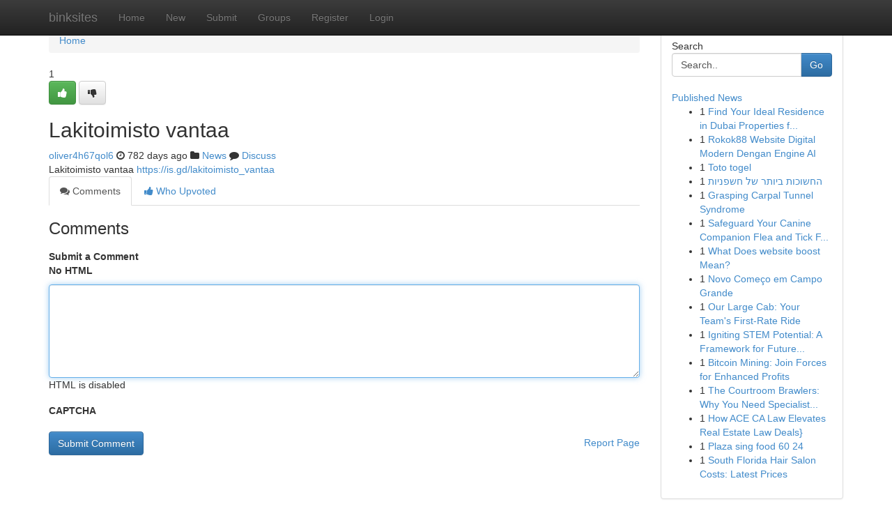

--- FILE ---
content_type: text/html; charset=UTF-8
request_url: https://binksites.com/story5602378/lakitoimisto-vantaa
body_size: 4846
content:
<!DOCTYPE html>
<html class="no-js" dir="ltr" xmlns="http://www.w3.org/1999/xhtml" xml:lang="en" lang="en"><head>

<meta http-equiv="Pragma" content="no-cache" />
<meta http-equiv="expires" content="0" />
<meta http-equiv="Content-Type" content="text/html; charset=UTF-8" />	
<title>Lakitoimisto vantaa</title>
<link rel="alternate" type="application/rss+xml" title="binksites.com &raquo; Feeds 1" href="/rssfeeds.php?p=1" />
<link rel="alternate" type="application/rss+xml" title="binksites.com &raquo; Feeds 2" href="/rssfeeds.php?p=2" />
<link rel="alternate" type="application/rss+xml" title="binksites.com &raquo; Feeds 3" href="/rssfeeds.php?p=3" />
<link rel="alternate" type="application/rss+xml" title="binksites.com &raquo; Feeds 4" href="/rssfeeds.php?p=4" />
<link rel="alternate" type="application/rss+xml" title="binksites.com &raquo; Feeds 5" href="/rssfeeds.php?p=5" />
<link rel="alternate" type="application/rss+xml" title="binksites.com &raquo; Feeds 6" href="/rssfeeds.php?p=6" />
<link rel="alternate" type="application/rss+xml" title="binksites.com &raquo; Feeds 7" href="/rssfeeds.php?p=7" />
<link rel="alternate" type="application/rss+xml" title="binksites.com &raquo; Feeds 8" href="/rssfeeds.php?p=8" />
<link rel="alternate" type="application/rss+xml" title="binksites.com &raquo; Feeds 9" href="/rssfeeds.php?p=9" />
<link rel="alternate" type="application/rss+xml" title="binksites.com &raquo; Feeds 10" href="/rssfeeds.php?p=10" />
<meta name="google-site-verification" content="m5VOPfs2gQQcZXCcEfUKlnQfx72o45pLcOl4sIFzzMQ" /><meta name="Language" content="en-us" />
<meta name="viewport" content="width=device-width, initial-scale=1.0">
<meta name="generator" content="Kliqqi" />

          <link rel="stylesheet" type="text/css" href="//netdna.bootstrapcdn.com/bootstrap/3.2.0/css/bootstrap.min.css">
             <link rel="stylesheet" type="text/css" href="https://cdnjs.cloudflare.com/ajax/libs/twitter-bootstrap/3.2.0/css/bootstrap-theme.css">
                <link rel="stylesheet" type="text/css" href="https://cdnjs.cloudflare.com/ajax/libs/font-awesome/4.1.0/css/font-awesome.min.css">
<link rel="stylesheet" type="text/css" href="/templates/bootstrap/css/style.css" media="screen" />

                         <script type="text/javascript" src="https://cdnjs.cloudflare.com/ajax/libs/modernizr/2.6.1/modernizr.min.js"></script>
<script type="text/javascript" src="https://cdnjs.cloudflare.com/ajax/libs/jquery/1.7.2/jquery.min.js"></script>
<style></style>
<link rel="alternate" type="application/rss+xml" title="RSS 2.0" href="/rss"/>
<link rel="icon" href="/favicon.ico" type="image/x-icon"/>
</head>

<body dir="ltr">

<header role="banner" class="navbar navbar-inverse navbar-fixed-top custom_header">
<div class="container">
<div class="navbar-header">
<button data-target=".bs-navbar-collapse" data-toggle="collapse" type="button" class="navbar-toggle">
    <span class="sr-only">Toggle navigation</span>
    <span class="fa fa-ellipsis-v" style="color:white"></span>
</button>
<a class="navbar-brand" href="/">binksites</a>	
</div>
<span style="display: none;"><a href="/forum">forum</a></span>
<nav role="navigation" class="collapse navbar-collapse bs-navbar-collapse">
<ul class="nav navbar-nav">
<li ><a href="/">Home</a></li>
<li ><a href="/new">New</a></li>
<li ><a href="/submit">Submit</a></li>
                    
<li ><a href="/groups"><span>Groups</span></a></li>
<li ><a href="/register"><span>Register</span></a></li>
<li ><a data-toggle="modal" href="#loginModal">Login</a></li>
</ul>
	

</nav>
</div>
</header>
<!-- START CATEGORIES -->
<div class="subnav" id="categories">
<div class="container">
<ul class="nav nav-pills"><li class="category_item"><a  href="/">Home</a></li></ul>
</div>
</div>
<!-- END CATEGORIES -->
	
<div class="container">
	<section id="maincontent"><div class="row"><div class="col-md-9">

<ul class="breadcrumb">
	<li><a href="/">Home</a></li>
</ul>

<div itemscope itemtype="http://schema.org/Article" class="stories" id="xnews-5602378" >


<div class="story_data">
<div class="votebox votebox-published">

<div itemprop="aggregateRating" itemscope itemtype="http://schema.org/AggregateRating" class="vote">
	<div itemprop="ratingCount" class="votenumber">1</div>
<div id="xvote-3" class="votebutton">
<!-- Already Voted -->
<a class="btn btn-default btn-success linkVote_3" href="/login" title=""><i class="fa fa-white fa-thumbs-up"></i></a>
<!-- Bury It -->
<a class="btn btn-default linkVote_3" href="/login"  title="" ><i class="fa fa-thumbs-down"></i></a>


</div>
</div>
</div>
<div class="title" id="title-3">
<span itemprop="name">

<h2 id="list_title"><span>Lakitoimisto vantaa</span></h2></span>	
<span class="subtext">

<span itemprop="author" itemscope itemtype="http://schema.org/Person">
<span itemprop="name">
<a href="/user/oliver4h67qol6" rel="nofollow">oliver4h67qol6</a> 
</span></span>
<i class="fa fa-clock-o"></i>
<span itemprop="datePublished">  782 days ago</span>

<script>
$(document).ready(function(){
    $("#list_title span").click(function(){
		window.open($("#siteurl").attr('href'), '', '');
    });
});
</script>

<i class="fa fa-folder"></i> 
<a href="/groups">News</a>

<span id="ls_comments_url-3">
	<i class="fa fa-comment"></i> <span id="linksummaryDiscuss"><a href="#discuss" class="comments">Discuss</a>&nbsp;</span>
</span> 





</div>
</div>
<span itemprop="articleBody">
<div class="storycontent">
	
<div class="news-body-text" id="ls_contents-3" dir="ltr">
Lakitoimisto vantaa <a id="siteurl" target="_blank" href="https://is.gd/lakitoimisto_vantaa">https://is.gd/lakitoimisto_vantaa</a><div class="clearboth"></div> 
</div>
</div><!-- /.storycontent -->
</span>
</div>

<ul class="nav nav-tabs" id="storytabs">
	<li class="active"><a data-toggle="tab" href="#comments"><i class="fa fa-comments"></i> Comments</a></li>
	<li><a data-toggle="tab" href="#who_voted"><i class="fa fa-thumbs-up"></i> Who Upvoted</a></li>
</ul>


<div id="tabbed" class="tab-content">

<div class="tab-pane fade active in" id="comments" >
<h3>Comments</h3>
<a name="comments" href="#comments"></a>
<ol class="media-list comment-list">

<a name="discuss"></a>
<form action="" method="post" id="thisform" name="mycomment_form">
<div class="form-horizontal">
<fieldset>
<div class="control-group">
<label for="fileInput" class="control-label">Submit a Comment</label>
<div class="controls">

<p class="help-inline"><strong>No HTML  </strong></p>
<textarea autofocus name="comment_content" id="comment_content" class="form-control comment-form" rows="6" /></textarea>
<p class="help-inline">HTML is disabled</p>
</div>
</div>


<script>
var ACPuzzleOptions = {
   theme :  "white",
   lang :  "en"
};
</script>

<div class="control-group">
	<label for="input01" class="control-label">CAPTCHA</label>
	<div class="controls">
	<div id="solvemedia_display">
	<script type="text/javascript" src="https://api.solvemedia.com/papi/challenge.script?k=1G9ho6tcbpytfUxJ0SlrSNt0MjjOB0l2"></script>

	<noscript>
	<iframe src="http://api.solvemedia.com/papi/challenge.noscript?k=1G9ho6tcbpytfUxJ0SlrSNt0MjjOB0l2" height="300" width="500" frameborder="0"></iframe><br/>
	<textarea name="adcopy_challenge" rows="3" cols="40"></textarea>
	<input type="hidden" name="adcopy_response" value="manual_challenge"/>
	</noscript>	
</div>
<br />
</div>
</div>

<div class="form-actions">
	<input type="hidden" name="process" value="newcomment" />
	<input type="hidden" name="randkey" value="75578554" />
	<input type="hidden" name="link_id" value="3" />
	<input type="hidden" name="user_id" value="2" />
	<input type="hidden" name="parrent_comment_id" value="0" />
	<input type="submit" name="submit" value="Submit Comment" class="btn btn-primary" />
	<a href="https://remove.backlinks.live" target="_blank" style="float:right; line-height: 32px;">Report Page</a>
</div>
</fieldset>
</div>
</form>
</ol>
</div>
	
<div class="tab-pane fade" id="who_voted">
<h3>Who Upvoted this Story</h3>
<div class="whovotedwrapper whoupvoted">
<ul>
<li>
<a href="/user/oliver4h67qol6" rel="nofollow" title="oliver4h67qol6" class="avatar-tooltip"><img src="/avatars/Avatar_100.png" alt="" align="top" title="" /></a>
</li>
</ul>
</div>
</div>
</div>
<!-- END CENTER CONTENT -->


</div>

<!-- START RIGHT COLUMN -->
<div class="col-md-3">
<div class="panel panel-default">
<div id="rightcol" class="panel-body">
<!-- START FIRST SIDEBAR -->

<!-- START SEARCH BOX -->
<script type="text/javascript">var some_search='Search..';</script>
<div class="search">
<div class="headline">
<div class="sectiontitle">Search</div>
</div>

<form action="/search" method="get" name="thisform-search" class="form-inline search-form" role="form" id="thisform-search" >

<div class="input-group">

<input type="text" class="form-control" tabindex="20" name="search" id="searchsite" value="Search.." onfocus="if(this.value == some_search) {this.value = '';}" onblur="if (this.value == '') {this.value = some_search;}"/>

<span class="input-group-btn">
<button type="submit" tabindex="21" class="btn btn-primary custom_nav_search_button" />Go</button>
</span>
</div>
</form>

<div style="clear:both;"></div>
<br />
</div>
<!-- END SEARCH BOX -->

<!-- START ABOUT BOX -->

	


<div class="headline">
<div class="sectiontitle"><a href="/">Published News</a></div>
</div>
<div class="boxcontent">
<ul class="sidebar-stories">

<li>
<span class="sidebar-vote-number">1</span>	<span class="sidebar-article"><a href="https://binksites.com/story10808419/find-your-ideal-residence-in-dubai-properties-for-sale" class="sidebar-title">Find Your Ideal Residence in Dubai Properties f...</a></span>
</li>
<li>
<span class="sidebar-vote-number">1</span>	<span class="sidebar-article"><a href="https://binksites.com/story10808418/rokok88-website-digital-modern-dengan-engine-ai" class="sidebar-title">Rokok88 Website Digital Modern Dengan Engine AI</a></span>
</li>
<li>
<span class="sidebar-vote-number">1</span>	<span class="sidebar-article"><a href="https://binksites.com/story10808417/toto-togel" class="sidebar-title">Toto togel</a></span>
</li>
<li>
<span class="sidebar-vote-number">1</span>	<span class="sidebar-article"><a href="https://binksites.com/story10808416/החשוכות-ביותר-של-חשפניות" class="sidebar-title"> החשוכות ביותר של חשפניות </a></span>
</li>
<li>
<span class="sidebar-vote-number">1</span>	<span class="sidebar-article"><a href="https://binksites.com/story10808415/grasping-carpal-tunnel-syndrome" class="sidebar-title">Grasping Carpal Tunnel Syndrome </a></span>
</li>
<li>
<span class="sidebar-vote-number">1</span>	<span class="sidebar-article"><a href="https://binksites.com/story10808414/safeguard-your-canine-companion-flea-and-tick-free" class="sidebar-title">Safeguard Your Canine Companion Flea and Tick F...</a></span>
</li>
<li>
<span class="sidebar-vote-number">1</span>	<span class="sidebar-article"><a href="https://binksites.com/story10808413/what-does-website-boost-mean" class="sidebar-title">What Does website boost Mean?</a></span>
</li>
<li>
<span class="sidebar-vote-number">1</span>	<span class="sidebar-article"><a href="https://binksites.com/story10808412/novo-começo-em-campo-grande" class="sidebar-title">  Novo Come&ccedil;o em Campo Grande </a></span>
</li>
<li>
<span class="sidebar-vote-number">1</span>	<span class="sidebar-article"><a href="https://binksites.com/story10808411/our-large-cab-your-team-s-first-rate-ride" class="sidebar-title">Our Large Cab: Your Team&#039;s First-Rate Ride</a></span>
</li>
<li>
<span class="sidebar-vote-number">1</span>	<span class="sidebar-article"><a href="https://binksites.com/story10808410/igniting-stem-potential-a-framework-for-future-innovators" class="sidebar-title">Igniting STEM Potential: A Framework for Future...</a></span>
</li>
<li>
<span class="sidebar-vote-number">1</span>	<span class="sidebar-article"><a href="https://binksites.com/story10808409/bitcoin-mining-join-forces-for-enhanced-profits" class="sidebar-title">Bitcoin Mining: Join Forces for Enhanced Profits </a></span>
</li>
<li>
<span class="sidebar-vote-number">1</span>	<span class="sidebar-article"><a href="https://binksites.com/story10808408/the-courtroom-brawlers-why-you-need-specialist-taxi-licensing-solicitors-when-the-council-revokes-your-badge" class="sidebar-title">The Courtroom Brawlers: Why You Need Specialist...</a></span>
</li>
<li>
<span class="sidebar-vote-number">1</span>	<span class="sidebar-article"><a href="https://binksites.com/story10808407/how-ace-ca-law-elevates-real-estate-law-deals" class="sidebar-title">How ACE CA Law Elevates Real Estate Law Deals}</a></span>
</li>
<li>
<span class="sidebar-vote-number">1</span>	<span class="sidebar-article"><a href="https://binksites.com/story10808406/plaza-sing-food-60-24" class="sidebar-title">Plaza sing food​ 60 24</a></span>
</li>
<li>
<span class="sidebar-vote-number">1</span>	<span class="sidebar-article"><a href="https://binksites.com/story10808405/south-florida-hair-salon-costs-latest-prices" class="sidebar-title">South Florida Hair Salon Costs: Latest Prices</a></span>
</li>

</ul>
</div>

<!-- END SECOND SIDEBAR -->
</div>
</div>
</div>
<!-- END RIGHT COLUMN -->
</div></section>
<hr>

<!--googleoff: all-->
<footer class="footer">
<div id="footer">
<span class="subtext"> Copyright &copy; 2026 | <a href="/search">Advanced Search</a> 
| <a href="/">Live</a>
| <a href="/">Tag Cloud</a>
| <a href="/">Top Users</a>
| Made with <a href="#" rel="nofollow" target="_blank">Kliqqi CMS</a> 
| <a href="/rssfeeds.php?p=1">All RSS Feeds</a> 
</span>
</div>
</footer>
<!--googleon: all-->


</div>
	
<!-- START UP/DOWN VOTING JAVASCRIPT -->
	
<script>
var my_base_url='http://binksites.com';
var my_kliqqi_base='';
var anonymous_vote = false;
var Voting_Method = '1';
var KLIQQI_Visual_Vote_Cast = "Voted";
var KLIQQI_Visual_Vote_Report = "Buried";
var KLIQQI_Visual_Vote_For_It = "Vote";
var KLIQQI_Visual_Comment_ThankYou_Rating = "Thank you for rating this comment.";


</script>
<!-- END UP/DOWN VOTING JAVASCRIPT -->


<script type="text/javascript" src="https://cdnjs.cloudflare.com/ajax/libs/jqueryui/1.8.23/jquery-ui.min.js"></script>
<link href="https://cdnjs.cloudflare.com/ajax/libs/jqueryui/1.8.23/themes/base/jquery-ui.css" media="all" rel="stylesheet" type="text/css" />




             <script type="text/javascript" src="https://cdnjs.cloudflare.com/ajax/libs/twitter-bootstrap/3.2.0/js/bootstrap.min.js"></script>

<!-- Login Modal -->
<div class="modal fade" id="loginModal" tabindex="-1" role="dialog">
<div class="modal-dialog">
<div class="modal-content">
<div class="modal-header">
<button type="button" class="close" data-dismiss="modal" aria-hidden="true">&times;</button>
<h4 class="modal-title">Login</h4>
</div>
<div class="modal-body">
<div class="control-group">
<form id="signin" action="/login?return=/story5602378/lakitoimisto-vantaa" method="post">

<div style="login_modal_username">
	<label for="username">Username/Email</label><input id="username" name="username" class="form-control" value="" title="username" tabindex="1" type="text">
</div>
<div class="login_modal_password">
	<label for="password">Password</label><input id="password" name="password" class="form-control" value="" title="password" tabindex="2" type="password">
</div>
<div class="login_modal_remember">
<div class="login_modal_remember_checkbox">
	<input id="remember" style="float:left;margin-right:5px;" name="persistent" value="1" tabindex="3" type="checkbox">
</div>
<div class="login_modal_remember_label">
	<label for="remember" style="">Remember</label>
</div>
<div style="clear:both;"></div>
</div>
<div class="login_modal_login">
	<input type="hidden" name="processlogin" value="1"/>
	<input type="hidden" name="return" value=""/>
	<input class="btn btn-primary col-md-12" id="signin_submit" value="Sign In" tabindex="4" type="submit">
</div>
    
<hr class="soften" id="login_modal_spacer" />
	<div class="login_modal_forgot"><a class="btn btn-default col-md-12" id="forgot_password_link" href="/login">Forgotten Password?</a></div>
	<div class="clearboth"></div>
</form>
</div>
</div>
</div>
</div>
</div>

<script>$('.avatar-tooltip').tooltip()</script>
<script defer src="https://static.cloudflareinsights.com/beacon.min.js/vcd15cbe7772f49c399c6a5babf22c1241717689176015" integrity="sha512-ZpsOmlRQV6y907TI0dKBHq9Md29nnaEIPlkf84rnaERnq6zvWvPUqr2ft8M1aS28oN72PdrCzSjY4U6VaAw1EQ==" data-cf-beacon='{"version":"2024.11.0","token":"c4f83c78bf454363a04b49340f9a446a","r":1,"server_timing":{"name":{"cfCacheStatus":true,"cfEdge":true,"cfExtPri":true,"cfL4":true,"cfOrigin":true,"cfSpeedBrain":true},"location_startswith":null}}' crossorigin="anonymous"></script>
</body>
</html>
